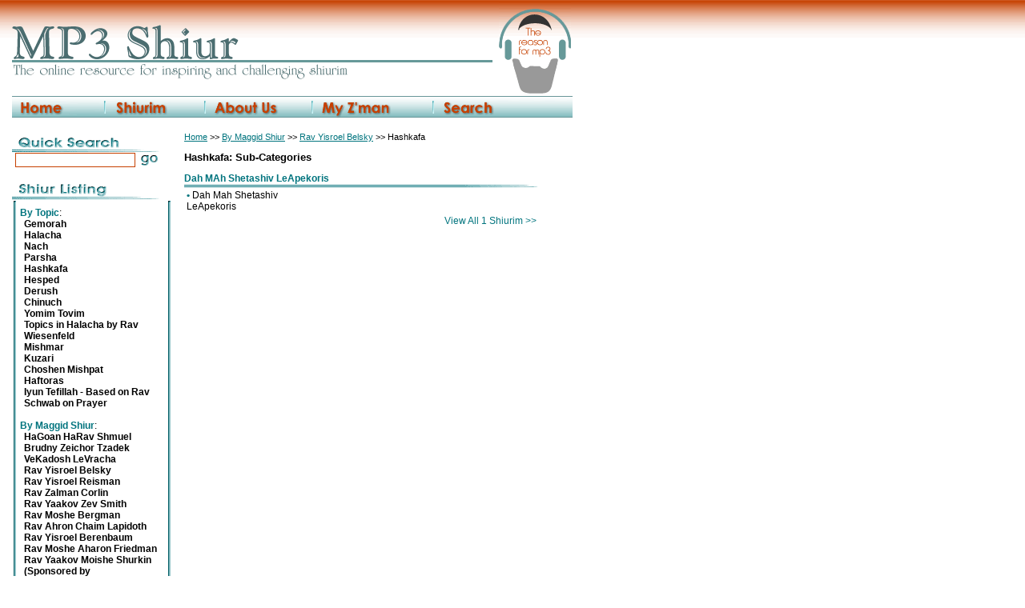

--- FILE ---
content_type: text/html
request_url: http://mp3shiur.com/viewCat.asp?catID=67
body_size: 13412
content:


<html>
<head>
<link rel="stylesheet" href="shiur.css" />
<title>Hashkafa :: mp3 available online for free download</title>
<meta http-equiv="Content-Type" content="text/html; charset=iso-8859-1" />
<meta name="keywords" content="mp3shiur, mp3, shiurim, shiur, speech, torah, halachah, hashkofo, mussar, shmuez, maggid shiur, zman">
<meta name="description" content="Shiurim and speeches on Gemarah, Halachah, Hashkofo and other topics, in mp3 format">
</head>

<body id="bodyTag" ><div id="page"> 
<!-- <img src="Images/new_header.gif" border="0" usemap="#Map">  -->
<table width="700" cellpadding="0" cellspacing="0" align="center">
  <tr>
		<td valign="bottom"><img src="Images/spacer.gif" height="15"><br><img src="images/new_main_header_r1_c2.gif"></td>
		<td rowspan="3"><img src="Images/new_logo_right.gif"></td>
	</tr>
	<tr>
		<td><img src="images/679698.gif" height="3" width="600"></td>
	</tr>
	<tr>
		<td valign="top"><img src="Images/new_tagline.gif"><br><img src="Images/spacer.gif" height="10"></td>
	</tr>
	<tr>
		<td valign="top" colspan="2">
			<img src="Images/spacer.gif" height="3"><table cellpadding="0" cellspacing="0">
				<tr><!--_over-->
					<td><a href="default.asp"><img src="Images/new_bar_home.gif" border="0"></a></td>
					<td><a href="viewCat.asp?catID=0"><img src="Images/new_bar_shiurim.gif" border="0"></a></td>
					<td><a href="aboutMp3.asp"><img src="Images/new_bar_about.gif" border="0"></a></td>
					<td><a href="cart/showcart.asp"><img src="Images/new_bar_zman.gif" border="0"></a></td>
					<td><a href="search.asp"><img src="Images/new_bar_search.gif" border="0"></a></td>
				</tr>
			</table>
		</td>
	</tr>
</table>
<map name="Map">
  <area shape="rect" coords="22,128,82,150" href="default.asp">
  <area shape="rect" coords="141,128,212,150" href="viewCat.asp?catID=0">
  <area shape="rect" coords="264,128,352,150" href="aboutMp3.asp">
  <area shape="rect" coords="398,128,490,150" href="cart/showcart.asp">
  <area shape="rect" coords="550,128,624,150" href="search.asp">
</map>
<table width="700" border="0" cellspacing="0" cellpadding="0" align="center"> 
<tr>
	<td>&nbsp;
		<table width="100%" cellpadding="0" cellspacing="0" class="listtext">
			<tr>
				
				<td width="200" valign="top">
					<table width="100%" cellpadding="0" cellspacing="0" class="listtext">
						<tr>
							<td width="200" align="left" valign="top">
								<img src="images/quick_search.gif">
								<table width="100%" cellpadding="0" cellspacing="0">
								<form action="searchResults.asp" method="post">
								<input type="hidden" name="searchThrough" value="title,desc,fname,mshiur">
								<tr>
								<td><img src="images/spacer.gif" width="3"></td>
								
								<td width="155"><input type="text" name="searchText" class="input" value=""></td>
								<td><input type="image" src="images/go.gif" border="0"></td>
								</tr></form>
								</table>
									
                   </td>
							</tr>
							<tr>
								<td width="200" align="left" valign="top"><br><img src="images/shiur_list.gif"></td>
							</tr>
							<tr>
								<td width="200" align="left" valign="bottom"><img src="images/search_bg_top.gif"></td>
							</tr>
							<tr>
								<td width="200" align="center" valign="top" background="images/search_bg.gif">
									<table width="180" cellpadding="0" cellspacing="0" class="listtext">
										
												<tr>
													<td colspan="2"><a href="viewCat.asp?catID=3" class="listTextHeader"><strong>By Topic</strong></a>:</span>
													</td>
												</tr>
												
														<tr>
															<td width="5">&nbsp;</td>
															<td><a href="viewCat.asp?catID=7" class="listText"><strong>Gemorah</strong></a></td>
														</tr>
														
														<tr>
															<td width="5">&nbsp;</td>
															<td><a href="viewCat.asp?catID=8" class="listText"><strong>Halacha</strong></a></td>
														</tr>
														
														<tr>
															<td width="5">&nbsp;</td>
															<td><a href="viewCat.asp?catID=9" class="listText"><strong>Nach</strong></a></td>
														</tr>
														
														<tr>
															<td width="5">&nbsp;</td>
															<td><a href="viewCat.asp?catID=10" class="listText"><strong>Parsha</strong></a></td>
														</tr>
														
														<tr>
															<td width="5">&nbsp;</td>
															<td><a href="viewCat.asp?catID=24" class="listText"><strong>Hashkafa</strong></a></td>
														</tr>
														
														<tr>
															<td width="5">&nbsp;</td>
															<td><a href="viewCat.asp?catID=80" class="listText"><strong>Hesped</strong></a></td>
														</tr>
														
														<tr>
															<td width="5">&nbsp;</td>
															<td><a href="viewCat.asp?catID=111" class="listText"><strong>Derush</strong></a></td>
														</tr>
														
														<tr>
															<td width="5">&nbsp;</td>
															<td><a href="viewCat.asp?catID=121" class="listText"><strong>Chinuch</strong></a></td>
														</tr>
														
														<tr>
															<td width="5">&nbsp;</td>
															<td><a href="viewCat.asp?catID=129" class="listText"><strong>Yomim Tovim</strong></a></td>
														</tr>
														
														<tr>
															<td width="5">&nbsp;</td>
															<td><a href="viewCat.asp?catID=230" class="listText"><strong>Topics in Halacha by Rav Wiesenfeld</strong></a></td>
														</tr>
														
														<tr>
															<td width="5">&nbsp;</td>
															<td><a href="viewCat.asp?catID=232" class="listText"><strong>Mishmar</strong></a></td>
														</tr>
														
														<tr>
															<td width="5">&nbsp;</td>
															<td><a href="viewCat.asp?catID=291" class="listText"><strong>Kuzari</strong></a></td>
														</tr>
														
														<tr>
															<td width="5">&nbsp;</td>
															<td><a href="viewCat.asp?catID=309" class="listText"><strong>Choshen Mishpat</strong></a></td>
														</tr>
														
														<tr>
															<td width="5">&nbsp;</td>
															<td><a href="viewCat.asp?catID=351" class="listText"><strong>Haftoras</strong></a></td>
														</tr>
														
														<tr>
															<td width="5">&nbsp;</td>
															<td><a href="viewCat.asp?catID=397" class="listText"><strong>Iyun Tefillah - Based on Rav Schwab on Prayer</strong></a></td>
														</tr>
														
												<tr>
													<td colspan="2">&nbsp;</td>
												</tr>
												
												<tr>
													<td colspan="2"><a href="viewCat.asp?catID=2" class="listTextHeader"><strong>By Maggid Shiur</strong></a>:</span>
													</td>
												</tr>
												
														<tr>
															<td width="5">&nbsp;</td>
															<td><a href="viewCat.asp?catID=12" class="listText"><strong>HaGoan HaRav Shmuel Brudny Zeichor Tzadek VeKadosh LeVracha</strong></a></td>
														</tr>
														
														<tr>
															<td width="5">&nbsp;</td>
															<td><a href="viewCat.asp?catID=66" class="listText"><strong>Rav Yisroel Belsky</strong></a></td>
														</tr>
														
														<tr>
															<td width="5">&nbsp;</td>
															<td><a href="viewCat.asp?catID=6" class="listText"><strong>Rav Yisroel Reisman</strong></a></td>
														</tr>
														
														<tr>
															<td width="5">&nbsp;</td>
															<td><a href="viewCat.asp?catID=13" class="listText"><strong>Rav Zalman Corlin</strong></a></td>
														</tr>
														
														<tr>
															<td width="5">&nbsp;</td>
															<td><a href="viewCat.asp?catID=30" class="listText"><strong>Rav Yaakov Zev Smith</strong></a></td>
														</tr>
														
														<tr>
															<td width="5">&nbsp;</td>
															<td><a href="viewCat.asp?catID=49" class="listText"><strong>Rav Moshe Bergman</strong></a></td>
														</tr>
														
														<tr>
															<td width="5">&nbsp;</td>
															<td><a href="viewCat.asp?catID=52" class="listText"><strong>Rav Ahron Chaim Lapidoth</strong></a></td>
														</tr>
														
														<tr>
															<td width="5">&nbsp;</td>
															<td><a href="viewCat.asp?catID=125" class="listText"><strong>Rav Yisroel Berenbaum</strong></a></td>
														</tr>
														
														<tr>
															<td width="5">&nbsp;</td>
															<td><a href="viewCat.asp?catID=126" class="listText"><strong>Rav Moshe Aharon Friedman</strong></a></td>
														</tr>
														
														<tr>
															<td width="5">&nbsp;</td>
															<td><a href="viewCat.asp?catID=215" class="listText"><strong>Rav Yaakov Moishe Shurkin (Sponsored by WWW.MadisonArtShop.com)</strong></a></td>
														</tr>
														
														<tr>
															<td width="5">&nbsp;</td>
															<td><a href="viewCat.asp?catID=231" class="listText"><strong>Rav Avi Wiesenfeld</strong></a></td>
														</tr>
														
														<tr>
															<td width="5">&nbsp;</td>
															<td><a href="viewCat.asp?catID=311" class="listText"><strong>Rav Yosef Friedman</strong></a></td>
														</tr>
														
														<tr>
															<td width="5">&nbsp;</td>
															<td><a href="viewCat.asp?catID=457" class="listText"><strong>Rav Usher David</strong></a></td>
														</tr>
														
												<tr>
													<td colspan="2">&nbsp;</td>
												</tr>
												
												<tr>
													<td colspan="2"><a href="viewCat.asp?catID=21" class="listTextHeader"><strong>By Organization</strong></a>:</span>
													</td>
												</tr>
												
												<tr>
													<td colspan="2">&nbsp;</td>
												</tr>
												
									</table>
								</td>
							</tr>
							<tr>
								<td width="200" align="left" valign="top"><img src="images/search_bg_bottom.gif"></td>
							</tr>
							<!--<tr>
								<td colspan="2"><br>
									<a href="ravberenbaum.asp" title="Moreinu Harav Shmuel Berenbaum Zatzal, click to view slide show"><img src="Images/ravberenbaum.jpg" border="0"></a>
									<a href="viewProd.asp?catID=40" title="MP3 Shiur presents New York City's Drinking Water from Rav Usher David. Click for more details."><img src="Images/waterPromo.gif" border="0"></a>
								</td>
							</tr>-->
						</table>
					</td>
					
					<td valign="top" align="left">
<table width="100%" cellpadding="0" cellspacing="0"><tr><td width="15" bgcolor="#FFFFFF">&nbsp;</td>
<td bgcolor="#FFFFFF" valign="top">

<span class="mid"><a href="http://www.mp3shiur.com/default.asp">Home</a>  >> <a href='http://www.mp3shiur.com/viewCat.asp?catID=2'>By Maggid Shiur</a> >> <a href='http://www.mp3shiur.com/viewCat.asp?catID=66'>Rav Yisroel Belsky</a> >> Hashkafa </span>
                  <p><span class="large"><strong>Hashkafa: Sub-Categories</strong></span></p>

														<p>
															<table border="0" class="text" cellpadding="0" cellspacing="0" width="450"><tr><td width="100%">
																<a href="viewCat.asp?catID=227" class="listTextHeader"><strong>Dah MAh Shetashiv LeApekoris</strong></a>
																</td><td width="100">&nbsp;</td></tr>
																
																<tr><td background="Images/listing_bg.gif"><img src="Images/spacer.gif" height="4" width="4"></td>
																		<td><img src="Images/listing_bg_end.gif"></td>
																	</tr>
																	
																	<tr><td colspan="2">
																		<table width="100%" class="listText">
																			<tr>
																					
																					<td width="33%"><span class="blueBold">&#8226;</span> <a href="prodDetails.asp?catID=227&prodID=2269" class="listText">Dah Mah Shetashiv LeApekoris</a>
																				</td>
																			
																			<td width='33%'>&nbsp;</td><td width='33%'>&nbsp;</td><td width='33%'>&nbsp;</td></tr>
																		<tr><td colspan="3" align="right" class="text"><a href="viewCat.asp?catID=227" class="listTextHeader">View All 1 Shiurim >></a></td></tr>
																			</table>
																			</td>
																			</tr>
																		
															</table></p>
														
									
</td></tr></table>
         

		  </td>
				</tr>
			</table>
		
		</td>
  </tr>
	<tr>
		<td colspan="3" align="center"><br><img src="images/footer.gif"></td>
	</tr>
	<tr>
		<td colspan="3" align="center"><span class="smallGrey">feedback: <a href="mailto:webmaster@mp3shiur.com">webmaster@mp3shiur.com</a><br>
		&copy; 2003 MP3Shiur.com, all rights reserved</span></td>
	</tr>
</table>

</div>

<script src="http://www.google-analytics.com/urchin.js" type="text/javascript"></script>

<script type="text/javascript">
_uacct = "UA-901711-1";
urchinTracker();
</script>

</body>
</html>